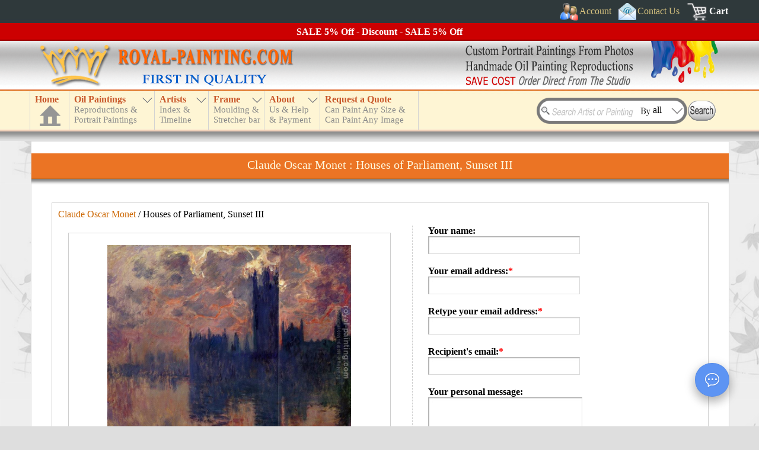

--- FILE ---
content_type: text/html; charset=UTF-8
request_url: https://www.royal-painting.com/ecard/Claude-Oscar-Monet/Houses-of-Parliament,-Sunset-III.html
body_size: 4140
content:
<!DOCTYPE html>
<html lang="en">
<head>
<meta name="robots" content="noodp, noydir" />
<meta charset="utf-8" />
<meta http-equiv="X-UA-Compatible" content="IE=edge,chrome=1" />
<meta name="viewport" content="width=device-width, initial-scale=1" />
<link href="/favicon.ico" rel="shortcut icon" type="image/x-icon" />
<link rel="alternate" href="https://www.royal-painting.com/ecard/Claude-Oscar-Monet/Houses-of-Parliament,-Sunset-III.html" hreflang="en" /><meta property="canonical_url" content="https://www.royal-painting.com/ecard/Claude-Oscar-Monet/Houses-of-Parliament,-Sunset-III.html" /><link rel="canonical" href="https://www.royal-painting.com/ecard/Claude-Oscar-Monet/Houses-of-Parliament,-Sunset-III.html" />
<link href="/img/_f-css.css" rel="stylesheet" type="text/css" />
<script type="text/javascript" src="/img/_f-respond.js" charset="utf-8"></script>
<script type="text/javascript" src="/img/_f-js.js" charset="utf-8"></script>
<script type="text/javascript" src="/move_img/tn_code.js?v=35"></script>
<link rel="stylesheet" type="text/css" href="/move_img/style.css?v=27" />
<script type="text/javascript">
document.write('<script src="\/hgx-support\/_f-hgx-SupportBox.js?v=' + new Date().getDay() + '" charset="utf-8"><\/script>');
</script>
<link rel="stylesheet" type="text/css" href="/hgx-support/_f-hgx-SupportBox.css" />

<title>eCard, Houses of Parliament, Sunset III Claude Oscar Monet Reproduction 43972 | Royal-Painting.com</title>
<meta name="description" content="80% off Hand paint oil painting reproduction of Houses of Parliament, Sunset III, one of the most famous paintings by Claude Oscar Monet. Item ID 43972" /><script type="text/javascript">
function checkEcardForm( oF ){
	if(!oF.email.value.match(/^\S+@\S+\.\S{2,}$/)){
		alert("Please enter your email address!");
		oF.email.focus();
		return false;
	}
    if(oF.email.value!=oF.reemail.value){
		alert("Please verify your e-mail address by repeating it!");
		oF.reemail.focus();
		return false;
	}
	if(!oF.recipients.value.match(/^\S+@\S+\.\S{2,}$/)){
		alert("Please enter the recipients's email address!");
		oF.recipients.focus();
		return false;
	}
	/*
	if(oF.confirmcode.value.length==0){
		alert("Please enter the confirm verification code!");
		oF.confirmcode.focus();
		return false;
	}
	*/
	return false;
	//return true;
}
</script>
<style type="text/css">
.image-outbox{border:1px solid #cecece;background-color:#fff;padding:20px 0;margin:0 auto;width:98%}
.image_box img{border:0px}
.ecard_form{font-size:14px;margin-left:15px;width:300px}
.ecard_form span{font-size:16px;font-weight:bold}
.contacttext{margin:0 0 10px 0}
</style>
</head>
<body>
<header>
<a name="top"></a><div id="header">
<div id="topdiv1"><div id="headdiv1"><div id="top1">
<div style="float:right;margin-right:5px">
<div id="topnav_signin" class="topnav"><a href="#" class="dropdown-toggle"><span class="icoimg" style="width:30px;height:30px;background:url(/img/bg_all.png);background-position:0px 0px;padding:0"></span><span>Account</span></a><div class="dropdown-loader dark"><p style="color:#ccc">Loading...</p></div></div>
<div class="topnav"><a href="/contact-us.html"><span class="icoimg" style="width:30px;height:30px;background:url(/img/bg_all.png);background-position:-140px 0px;padding:0"></span><span>Contact Us</span></a></div>
<div class="topnav" style="margin-right:0"><a href="/cart/" style="font-weight:bold;color:#fff" rel="nofollow"><span class="icoimg" style="width:36px;height:30px;background:url(/img/bg_all.png);background-position:-883px 0px;padding:0"></span><span>Cart</span></a></div>
<div class="clear"></div>
</div>
<div class="clear"></div>
</div></div></div>
<div id="discount"></div>
<div id="topdiv2"><div id="top2"><div id="top2l"></div><div id="top2r"></div><div class="clear"></div></div></div>
<div id="topdiv3"><div id="headdiv3"><div id="top3">
<div id="top_menu">
<div id="n_home"><a href="https://www.royal-painting.com" id="a_home"><h3>Home</h3><div id="a_home_bg"></div></a></div>
<div id="small_menu"><div></div></div>
<nav>
<ul id="nav" class="nav">
<li id="n_catalog" class="n_catalog"><a href="/catalog.html" id="a_catalog"><h3>Oil Paintings</h3><span></span></a></li>
<li id="n_artist"><a href="/artist-index.html" id="a_artist"><h3>Artists</h3><span></span></a>
<ul><li><a href="#">TOP 20 Artists</a><ul><li style="height:230px;border-bottom:1px solid #ffffff;cursor:default"><div class="abc" style="height:230px"><div id="topartist1"><a href="/Vincent-Van-Gogh/Vincent-Van-Gogh-oil-paintings.html">Van Gogh</a><a href="/Claude-Oscar-Monet/Claude-Oscar-Monet-oil-paintings.html">Monet</a><a href="/Gustav-Klimt/Gustav-Klimt-oil-paintings.html">Klimt</a><a href="/Leonardo-Da-Vinci/Leonardo-Da-Vinci-oil-paintings.html">Da Vinci</a><a href="/Edouard-Manet/Edouard-Manet-oil-paintings.html">Manet</a><a href="/Raphael/Raphael-oil-paintings.html">Raphael</a><a href="/Paul-Cezanne/Paul-Cezanne-oil-paintings.html">Cezanne</a><a href="/Wassily-Kandinsky/Wassily-Kandinsky-oil-paintings.html">Kandinsky</a><a href="/Martin-Johnson-Heade/Martin-Johnson-Heade-oil-paintings.html">Heade</a><a href="/Paul-Gauguin/Paul-Gauguin-oil-paintings.html">Gauguin</a></div><div id="topartist2"><a href="/Pierre-Auguste-Renoir/Pierre-Auguste-Renoir-oil-paintings.html">Renoir</a><a href="/Fernando-Botero/Fernando-Botero-oil-paintings.html">Botero</a><a href="/Edgar-Degas/Edgar-Degas-oil-paintings.html">Edgar Degas</a><a href="/Jan-Vermeer/Jan-Vermeer-oil-paintings.html">Jan Vermeer</a><a href="/William-Adolphe-Bouguereau/William-Adolphe-Bouguereau-oil-paintings.html">Bouguereau</a><a href="/Rembrandt/Rembrandt-oil-paintings.html">Rembrandt</a><a href="/Geoff-Hunt/Geoff-Hunt-oil-paintings.html">Geoff Hunt</a><a href="/John-William-Waterhouse/John-William-Waterhouse-oil-paintings.html">Waterhouse</a><a href="/Hans-Zatzka/Hans-Zatzka-oil-paintings.html">Hans Zatzka</a><a href="/John-Constable/John-Constable-oil-paintings.html">Constable</a></div></div></li></ul></li><li><a href="/artist-index.html">Index by Artist Name</a><ul><li style="height:95px;border-bottom:1px solid #ffffff;cursor:default"><div id="nav_artist_index" class="abc"></div></li></ul></li><li><a href="/country.html">Index by Country</a></li><li style="border-bottom:1px solid #ffffff"><a href="/timeline.html">Artist Timeline</a></li></ul>
</li>
<li id="n_frame"><a href="/moulding-frame.html" id="a_frame"><h3>Frame</h3><span></span></a></li>
<li id="n_about"><a href="/about-us.html" id="a_about"><h3>About</h3><span></span></a></li>
<li id="n_quote"><a href="/request-a-quote.html" id="a_quote"><h3>Request a Quote</h3><span></span></a></li>
</ul>
</nav>
</div>
<div id="searchBoxout"><div id="searchBox">
<div id="search_input"><form method="get" action="/search.html" name="searchForm" id="searchForm">
<input type="text" name="k" id="k" class="searchKey" value="" />
<input type="text" id="searchBy" name="b" value="all" class="searchBy" readonly="readonly" />
<input type="image" src="/img/search.gif" alt="Search" value="" style="position:absolute;left:255px;top:5px" />
</form></div>
<div class="searchByBox"><div class="searchByList" style="border-top:0">All</div><div class="searchByList">Artist name</div><div class="searchByList">Painting title</div><div class="searchByList">Painting ID</div></div>
</div></div>
<div class="clear"></div>
</div></div></div>
</div>
<script type="text/javascript" src="/img/_f-top-menu.js" charset="utf-8"></script>
</header>
<div id="main_box">
<div class="c_box">
<div class="c_box_top">
<div id="title_box"><h1>Claude Oscar Monet : Houses of Parliament, Sunset III</h1><div></div></div><div class="clear"></div>
<div class="img_price_box">
<p style="margin:10px 10px 0 10px"><a href="/Claude-Oscar-Monet/Claude-Oscar-Monet-oil-paintings.html" style="text-decoration:none">Claude Oscar Monet</a> / Houses of Parliament, Sunset III</p><div class="image"><div class="image-outbox">
<div class="image_box">
<a href="/Claude-Oscar-Monet/Houses-of-Parliament,-Sunset-III.html"><img src="/largeimg/Monet, Claude Oscar/43972-Monet, Claude Oscar-Houses of Parliament, Sunset.jpg" class="bigImg" id="bigImg" alt="Claude Oscar Monet : Houses of Parliament, Sunset III" title="Claude Oscar Monet : Houses of Parliament, Sunset III" /></a><script type="text/javascript">
imgLoading('bigImg');
$(window).resize(function(){reImgSizeLoad('bigImg');});
</script>
</div>
<p style="margin:5px 0"><a href="/Claude-Oscar-Monet/Houses-of-Parliament,-Sunset-III.html" style="text-decoration:none">Claude Oscar Monet: Houses of Parliament, Sunset III</a></p>
</div>
<div class="pagebottom" style="width:98%"></div>
</div>

<div class="prices"><div id="sentForm">
<form action="" method="post" id="checkEcardForm" onsubmit="return checkEcardForm(this);">
<div class="ecard_form">
<div class="contacttext">
<span>Your name:</span><br />
<input type="text" id="name" name="name" class="login_input" style="margin-bottom:10px" value="" />
</div>
<div class="contacttext">
<span>Your email address:</span><span style="display:inline;color:#ff0000">*</span><br />
<input type="text" id="email" name="email" class="login_input" style="margin-bottom:10px" value="" />
</div>
<div class="contacttext">
<span>Retype your email address:</span><span style="display:inline;color:#ff0000">*</span><br />
<input type="text" id="reemail" name="reemail" class="login_input" style="margin-bottom:10px" value="" />
</div>
<div class="contacttext">
<span>Recipient's email:</span><span style="display:inline;color:#ff0000">*</span><br />
<input type="text" id="recipients" name="recipients" class="login_input" style="margin-bottom:10px" value="" />
</div>
<div class="contacttext">
<span>Your personal message:</span><br />
<textarea id="message" name="message" class="input_textarea" style="height:70px"></textarea>
</div>
<div class="contacttext">
<span>Verify:</span><span style="display:inline;color:#ff0000">*</span><br />
<div class="tncode" style="text-align:center"></div>
</div>
<input type="hidden" id="id" name="id" value="23972">
<input type="button" name="fromSubmit" id="fromSubmit" class="fromSubmit" value="Submit" disabled="true" />
</div>
</form>
</div><div id="waitingSubmit" style="text-align:center;display:none"><img src="/img/loading.gif" alt="Loading" /></div></div>
<div class="clear"></div>
</div><div class="pagebottom"></div>
<div class="clear" style="margin-bottom:10px"></div>
</div>
<div class="c_box_bottom"><div class="c_box_bottom1"></div><div class="c_box_bottom2"></div><div class="c_box_bottom3"></div></div>
</div>
<div id="lvp" style="display:none"></div>
</div>
<footer>
<div id="footer_line"></div>
<div id="footer"><div id="footer-bg">
<p style="text-align:center;margin:5px 0"><a href="#top"><img src="/img/top.jpg" alt="top" /></a></p>
<div class="footer_box" style="width:210px">
<div style="float:left;background:url(/img/bg_all.png);background-position:-170px -163px;width:24px;height:30px"></div>
<span id="footer-payment" style="float:left;margin-top:5px;"></span>
<div class="clear"></div>
<div style="background:url(/img/bg_all.png);background-position:-211px -163px;width:210px;height:75px;margin-top:2px"></div>
</div>
<div class="footer_box" style="width:173px">
<span id="footer-shipping" style="font-size:15px;line-height:30px"></span>
<div style="background:url(/img/bg_all.png);background-position:-424px -163px;width:173px;height:75px;margin-top:2px"></div>
</div>
<div class="footer_box" style="width:165px">
<div style="width:24px;height:30px"></div>
<div style="width:165px;height:75px;margin-top:2px" id="share-box">
	 <div style="background:url(/img/bg_all.png);background-position:-225px 0;width:36px;height:36px;float:left" id="youtube" class="sharepage"></div>
	 <div style="background:url(/img/bg_all.png);background-position:-264px 0;width:36px;height:36px;float:left;margin-left:3px" id="facebook" class="sharepage"></div>
	 <div style="background:url(/img/bg_all.png);background-position:-303px 0;width:87px;height:36px;float:left;margin-left:3px" id="facebook-share" class="sharepage"></div>
	 <div style="background:url(/img/bg_all.png);background-position:-393px 0;width:36px;height:36px;float:left;margin-top:3px" id="e-mail" class="sharepage"></div>
	 <div style="background:url(/img/bg_all.png);background-position:-432px 0;width:36px;height:36px;float:left;margin:3px 3px 0 3px" id="twitter" class="sharepage"></div>
	 <div style="background:url(/img/bg_all.png);background-position:-471px 0;width:87px;height:36px;float:left;margin-top:3px" id="twitter-share" class="sharepage"></div>
</div>
</div>
<div id="footer-links" class="footer_box footer-link">
<p>
<a href="/">HOME</a> | 
<a href="/cart/view-order.html" rel="nofollow">View Order</a> | 
<a href="/portrait-paintings.html">Portrait Painting</a> | 
<a href="/catalog.html">Wholesale Oil Paintings</a> | 
<a href="/artist-index.html">Handmade Oil Painting Reproduction</a> | 
<a href="/People/China-oil-paintings.html">China Oil Paintings</a> | 
<a href="/account/register.html" rel="nofollow">Receive notice of sales promotion by email</a> | 
<a href="/resources/">Resource Links</a> | 
<a href="/site-map.html">Site Map</a>
</p>
</div>
<div class="clear"></div>
<div id="footer-text" style="color:#999;font-size:14px;text-align:center;border-top:1px solid #666;padding:10px 0">
Handmade oil paintings, Wholesale oil painting reproductions of famous artists (old Master) &amp; custom portrait paintings direct from the Xiamen China studio.<br />
China oil painting wholesaler - Our passion is art and art is our profession. Your Satisfaction, Our Pursuit.<br />
Copyright &copy; <span id="copyrightyear"></span> Royal-Painting.com - Xiamen RuoYa Arts And Crafts Co., Ltd. All rights reserved.
</div>
</div></div>
<script type="text/javascript" src="/img/_f-footer.js" charset="utf-8"></script>
</footer>
<script type="text/javascript">
document.getElementById("fromSubmit").disabled=true;
$TN.onsuccess(function(){
document.getElementById("fromSubmit").classList.add('fromSubmitOk');
document.getElementById("fromSubmit").disabled=false;
});

$("#fromSubmit").click(function(e){
	 var oF=document.getElementById("checkEcardForm");
	 if(!oF.email.value.match(/^\S+@\S+\.\S{2,}$/)){
		alert("Please enter your email address!");
		oF.email.focus();
		return false;
	 }else if(oF.email.value!=oF.reemail.value){
		alert("Please verify your e-mail address by repeating it!");
		oF.reemail.focus();
		return false;
	 }else if(!oF.recipients.value.match(/^\S+@\S+\.\S{2,}$/)){
		alert("Please enter the recipients's email address!");
		oF.recipients.focus();
		return false;
	 }else{
       $("#sentForm").hide();
       $("#waitingSubmit").show();
       $.post(
            "/ecard/sent.html",
            {
                name : $("#name").val(), 
                email : $("#email").val(), 
                reemail : $("#reemail").val(), 
                recipients : $("#recipients").val(), 
                message : $("#message").val(), 
                //confirmcode : $("#confirmcode").val(),
                ecard : $("#ecard").val(), 
                id : $("#id").val() 
            },
            function(data){ 
                alert(data.msg);
                if(data.code > 0){
                    $('#sentForm').html(data.msg + data.data.html);
                }else{
					$("#waitingSubmit").hide();
				}
				$("#sentForm").show();
            }, "json"
       );
	   return false;
	 }
});
</script>
</body></html>